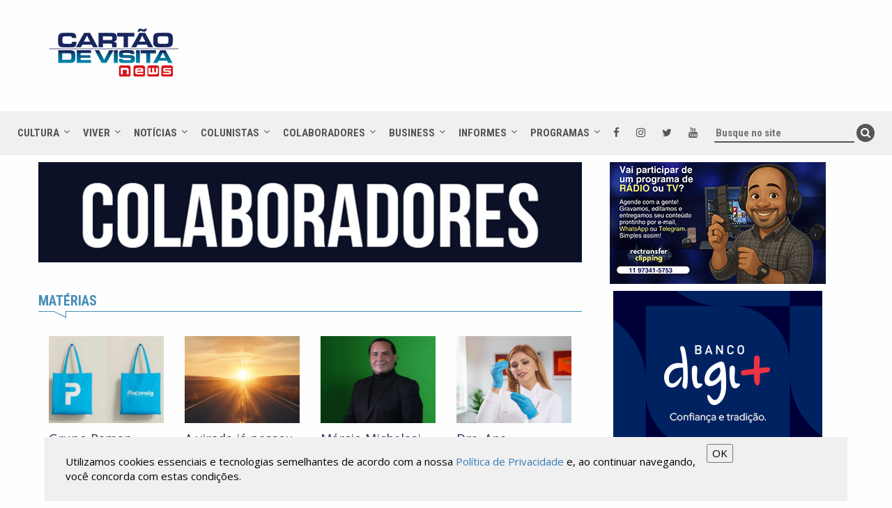

--- FILE ---
content_type: text/html; charset=UTF-8
request_url: https://cartaodevisita.com.br/menu/16/colaboradores
body_size: 12964
content:
<!DOCTYPE html>
<html>
<head>
    <!-- 2025 -->
	<base href="/">
	<meta charset="UTF-8">
	<meta name="viewport" content="width=device-width, initial-scale=1.0">
    <link rel="icon" type="image/png" href="/img/logo-cartao-de-visita.png?1">

	<link rel="stylesheet" type="text/css" href="css/bootstrap.min.css">
	<link rel="stylesheet" type="text/css" href="js/slick/slick.css">
	<link rel="stylesheet" type="text/css" href="css/style.css?2.0.13">

	<script src="https://use.fontawesome.com/12b3a2861f.js"></script>
	<script src="https://ajax.googleapis.com/ajax/libs/jquery/3.2.1/jquery.min.js"></script>
	<script src="js/slick/slick.min.js"></script>
	<script src="js/script.js?2.0.13"></script>

    <script type="text/javascript">
        var BASE_URL = '/';
    </script>

    <meta property="fb:app_id"                content="1795812440462929" />
                        <meta property="og:url"                content="https://cartaodevisita.com.br/menu/16/colaboradores?pag=" />
                            <meta property="og:type"               content="article" />
                            <meta property="og:title"              content="Colaboradores - Tô Na Fama - Cartão de Visita" />
                            <meta property="og:description"        content="Colaboradores - Tô Na Fama - Cartão de Visita -  Venha trocar o seu cartão conosco" />
                            <meta property="og:image"              content="https://cartaodevisita.com.br/upload/menu_img/16.jpg" />
    <script>
        //*********************************************************
        //Google Analytics
        (function(i,s,o,g,r,a,m){i['GoogleAnalyticsObject']=r;i[r]=i[r]||function(){
            (i[r].q=i[r].q||[]).push(arguments)},i[r].l=1*new Date();a=s.createElement(o),
            m=s.getElementsByTagName(o)[0];a.async=1;a.src=g;m.parentNode.insertBefore(a,m)
        })(window,document,'script','//www.google-analytics.com/analytics.js','ga');

        ga('create', 'UA-41812889-1', 'cartaodevisita.com.br');
        ga('send', 'pageview');
    </script>

    <!-- Google tag (gtag.js) -->
    <script async src="https://www.googletagmanager.com/gtag/js?id=G-WRMKJ9N15F"></script>
    <script>
        window.dataLayer = window.dataLayer || [];
        function gtag(){dataLayer.push(arguments);}
        gtag('js', new Date());

        gtag('config', 'G-WRMKJ9N15F');
    </script>


    <!-- Google AdSense -->
    <script data-ad-client="ca-pub-8549107369368515" async src="https://pagead2.googlesyndication.com/pagead/js/adsbygoogle.js"></script>


    <!-- NOBETA Ads -->
    <!-- <script src='https://api.nobeta.com.br/nobetaads&id=cartaodevisita.inter'> </script>  -->


    <style type="text/css">
/*        .mobile-menu.visible-xs-block.visible-sm-block{top: 0!important}*/
/*        .header-logo{    margin: 0px auto 0 auto !important} /*porque removeu a barra do R7*/*/
    </style>

    <script async defer id="partners-bar" type="module" src="https://assets.r7.com/cda-partners-bar/cda-partners-bar/cda-partners-bar.esm.js"></script> 
</head>
<body>
    <!-- <script type="text/javascript" id="r7barrautil" src="https://barra.r7.com/barra.js">
        {responsivo:true, submenu:true, append:true, blank:false, acessibilidade:true, nofollow:true}
    </script> -->

    <cda-partners-bar tag-manager="true" record-origin-only="false" nofollow='false'></cda-partners-bar>
    

    <!-- Facebook Pixel Code -->
    <script>
        !function(f,b,e,v,n,t,s)
        {if(f.fbq)return;n=f.fbq=function(){n.callMethod?
            n.callMethod.apply(n,arguments):n.queue.push(arguments)};
            if(!f._fbq)f._fbq=n;n.push=n;n.loaded=!0;n.version='2.0';
            n.queue=[];t=b.createElement(e);t.async=!0;
            t.src=v;s=b.getElementsByTagName(e)[0];
            s.parentNode.insertBefore(t,s)}(window,document,'script',
            'https://connect.facebook.net/en_US/fbevents.js');
        fbq('init', '258189678176836');
        fbq('track', 'PageView');
    </script>
    <noscript>
        <img height="1" width="1"
             src="https://www.facebook.com/tr?id=258189678176836&ev=PageView&noscript=1"/>
    </noscript>
    <!-- End Facebook Pixel Code -->

<header>
    <div class="container clearfix header-logo">
        <a href="/"><img src="img/logo-cartao-de-visita.png?1"></a>

        <div  class="hidden-xs hidden-sm col-md-8 col-lg-8" style="position: relative; float: right; margin: 15px 40px; width: 730px; height: 90px; margin: 15px 40px; overflow: hidden;">

                            <div class="publicidade clearfix">
                    <script async src="https://pagead2.googlesyndication.com/pagead/js/adsbygoogle.js"></script>
                    <!-- Header -->
                    <ins class="adsbygoogle"
                        style="display:inline-block;width:728px;height:90px"
                        data-ad-client="ca-pub-8549107369368515"
                        data-ad-slot="7937417076"></ins>
                    <script>
                        (adsbygoogle = window.adsbygoogle || []).push({});
                    </script>
                </div>

                    </div>
    </div>

    <nav>
        <div class="mobile-menu visible-xs-block visible-sm-block">


                <a target="_blank" href="https://www.facebook.com/cartaodevisitanews"><i class="fa fa-facebook" aria-hidden="true"></i></a>
                <a target="_blank" href="https://instagram.com/cartaodevisita.oficial"><i class="fa fa-instagram" aria-hidden="true"></i></a>
                <a target="_blank" href="https://twitter.com/cartaonews"><i class="fa fa-twitter" aria-hidden="true"></i></a>
                <a target="_blank" href="https://www.youtube.com/cartaodevisitanews"><i class="fa fa-youtube" aria-hidden="true"></i></a>


            <span class="mobile-click">menu <i class="fa fa-bars" aria-hidden="true"></i></span>

            <div class="mobile-inside">
                                    <span>
                        <a href="/menu/5/cultura">Cultura</a>
                    </span>
                                            <a href="/menu/5/9/teatro">Teatro</a>
                                            <a href="/menu/5/8/musica">Música</a>
                                            <a href="/menu/5/12/cinema">Cinema</a>
                                            <a href="/menu/5/13/viagem">Viagem</a>
                                            <a href="/menu/5/17/educacao">Educação</a>
                                            <a href="/menu/5/14/fotografia">Fotografia</a>
                                            <a href="/menu/5/15/arquitetura">Arquitetura</a>
                                            <a href="/menu/5/16/decoracao">Decoração</a>
                                                        <span>
                        <a href="/menu/6/viver">Viver</a>
                    </span>
                                            <a href="/menu/6/18/saude">Saúde</a>
                                            <a href="/menu/6/19/moda">Moda</a>
                                            <a href="/menu/6/20/beleza">Beleza</a>
                                            <a href="/menu/6/21/beber-e-comer">Beber e Comer</a>
                                            <a href="/menu/6/22/esporte">Esporte</a>
                                            <a href="/menu/6/39/mundo-pet">Mundo Pet</a>
                                                        <span>
                        <a href="/menu/7/noticias">Notícias</a>
                    </span>
                                            <a href="/menu/7/96/motor">Motor</a>
                                            <a href="/menu/7/95/televisao">Televisão</a>
                                            <a href="/menu/7/94/autoridades">Autoridades</a>
                                            <a href="/menu/7/98/na-midia">Na Mídia</a>
                                            <a href="/menu/7/82/viralizou-na-internet">Viralizou na Internet</a>
                                                        <span>
                        <a href="/menu/1/colunistas">Colunistas</a>
                    </span>
                                            <a href="/menu/1/10/zacarias-pagnanelli">Zacarias Pagnanelli</a>
                                            <a href="/menu/1/31/godi-junior">Godi Júnior</a>
                                            <a href="/menu/1/97/herodoto-barbeiro">Heródoto Barbeiro</a>
                                                        <span>
                        <a href="/menu/16/colaboradores">Colaboradores</a>
                    </span>
                                            <a href="/menu/16/77/rodrigo-pagliani">Rodrigo Pagliani</a>
                                            <a href="/menu/16/99/tania-voss">Tânia Voss</a>
                                            <a href="/menu/16/100/thiaggo-camilo">Thiaggo Camilo</a>
                                            <a href="/menu/16/111/to-na-fama">Tô Na Fama</a>
                                            <a href="/menu/16/118/casal-ricco">Casal Ricco</a>
                                            <a href="/menu/16/126/julio-di-madeo">Julio Di Madeo</a>
                                            <a href="/menu/16/129/mayne-galassi">Mayne Galassi</a>
                                            <a href="/menu/16/133/patricia-fernandes">Patrícia Fernandes</a>
                                            <a href="/menu/16/137/gabriel-azevedo">Gabriel Azevedo</a>
                                                        <span>
                        <a href="/menu/4/business">Business</a>
                    </span>
                                            <a href="/menu/4/54/agronegocio">Agronegócio</a>
                                                        <span>
                        <a href="/menu/2/informes">Informes</a>
                    </span>
                                            <a href="/menu/2/61/canal-juridico">Canal Jurídico</a>
                                            <a href="/menu/2/74/kids-e-teens">Kids e Teens</a>
                                            <a href="/menu/2/112/sua-imprensa">Sua Imprensa</a>
                                            <a href="/menu/2/117/embaixada-dos-eua">Embaixada dos EUA</a>
                                            <a href="/menu/2/123/advance-miami">Advance Miami</a>
                                            <a href="/menu/2/127/gerais">GERAIS</a>
                                            <a href="/menu/2/130/sites-de-apostas">Sites de Apostas</a>
                                                        <span>
                        <a href="/menu/11/programas">Programas</a>
                    </span>
                                            <a href="/menu/11/40/cartao-de-visita">Cartão de Visita</a>
                                            <a href="/menu/11/85/compartilha-brasil">Compartilha Brasil</a>
                                            <a href="/menu/11/119/programa-de-viagem">Programa de Viagem</a>
                                            <a href="/menu/11/132/fuly-on-the-road">Fuly On The Road</a>
                                            <a href="/menu/11/135/canal-agro-plus-tv">Canal Agro Plus TV</a>
                                            <a href="/menu/11/136/balanco-da-fama">Balanço da Fama</a>
                                    
                <span><a href="#">SOCIAL</a></span>
                <a target="_blank" href="https://www.facebook.com/cartaodevisitanews"><i class="fa fa-facebook" aria-hidden="true"></i></a>
                <a target="_blank" href="https://instagram.com/cartaodevisita.oficial"><i class="fa fa-instagram" aria-hidden="true"></i></a>
                <a target="_blank" href="https://twitter.com/cartaonews"><i class="fa fa-twitter" aria-hidden="true"></i></a>
                <a target="_blank" href="https://www.youtube.com/cartaodevisitanews"><i class="fa fa-youtube" aria-hidden="true"></i></a>
            </div>
        </div>

        <div class="visible-md-block visible-lg-block">

                            <span class="down-hover">
                    <a href="/menu/5/cultura">Cultura</a>
                    <div class="down-box two">
                                                    <a href="/menu/5/9/teatro">Teatro</a>
                                                    <a href="/menu/5/8/musica">Música</a>
                                                    <a href="/menu/5/12/cinema">Cinema</a>
                                                    <a href="/menu/5/13/viagem">Viagem</a>
                                                    <a href="/menu/5/17/educacao">Educação</a>
                                                    <a href="/menu/5/14/fotografia">Fotografia</a>
                                                    <a href="/menu/5/15/arquitetura">Arquitetura</a>
                                                    <a href="/menu/5/16/decoracao">Decoração</a>
                                                                            <div class="publicidade">
                                <a target="_new.'" href="/assinc/ad.php?id=9bf31c7ff062936a96d3c8bd1f8f2ff3">
                                    <img src="https://cartaodevisita.com.br/upload/publicidade_img/15.jpg" alt="Compartilha Brasil" />
                                </a>
                            </div>
                                            </div>
                </span>
                            <span class="down-hover">
                    <a href="/menu/6/viver">Viver</a>
                    <div class="down-box two">
                                                    <a href="/menu/6/18/saude">Saúde</a>
                                                    <a href="/menu/6/19/moda">Moda</a>
                                                    <a href="/menu/6/20/beleza">Beleza</a>
                                                    <a href="/menu/6/21/beber-e-comer">Beber e Comer</a>
                                                    <a href="/menu/6/22/esporte">Esporte</a>
                                                    <a href="/menu/6/39/mundo-pet">Mundo Pet</a>
                                                                    </div>
                </span>
                            <span class="down-hover">
                    <a href="/menu/7/noticias">Notícias</a>
                    <div class="down-box two">
                                                    <a href="/menu/7/96/motor">Motor</a>
                                                    <a href="/menu/7/95/televisao">Televisão</a>
                                                    <a href="/menu/7/94/autoridades">Autoridades</a>
                                                    <a href="/menu/7/98/na-midia">Na Mídia</a>
                                                    <a href="/menu/7/82/viralizou-na-internet">Viralizou na Internet</a>
                                                                    </div>
                </span>
                            <span class="down-hover">
                    <a href="/menu/1/colunistas">Colunistas</a>
                    <div class="down-box two">
                                                    <a href="/menu/1/10/zacarias-pagnanelli">Zacarias Pagnanelli</a>
                                                    <a href="/menu/1/31/godi-junior">Godi Júnior</a>
                                                    <a href="/menu/1/97/herodoto-barbeiro">Heródoto Barbeiro</a>
                                                                            <div class="publicidade">
                                <a target="_new.'" href="/assinc/ad.php?id=aab3238922bcc25a6f606eb525ffdc56">
                                    <img src="https://cartaodevisita.com.br/upload/publicidade_img/14.jpg" alt="Compartilha Brasil" />
                                </a>
                            </div>
                                            </div>
                </span>
                            <span class="down-hover">
                    <a href="/menu/16/colaboradores">Colaboradores</a>
                    <div class="down-box two">
                                                    <a href="/menu/16/77/rodrigo-pagliani">Rodrigo Pagliani</a>
                                                    <a href="/menu/16/99/tania-voss">Tânia Voss</a>
                                                    <a href="/menu/16/100/thiaggo-camilo">Thiaggo Camilo</a>
                                                    <a href="/menu/16/111/to-na-fama">Tô Na Fama</a>
                                                    <a href="/menu/16/118/casal-ricco">Casal Ricco</a>
                                                    <a href="/menu/16/126/julio-di-madeo">Julio Di Madeo</a>
                                                    <a href="/menu/16/129/mayne-galassi">Mayne Galassi</a>
                                                    <a href="/menu/16/133/patricia-fernandes">Patrícia Fernandes</a>
                                                    <a href="/menu/16/137/gabriel-azevedo">Gabriel Azevedo</a>
                                                                    </div>
                </span>
                            <span class="down-hover">
                    <a href="/menu/4/business">Business</a>
                    <div class="down-box one">
                                                    <a href="/menu/4/54/agronegocio">Agronegócio</a>
                                                                    </div>
                </span>
                            <span class="down-hover">
                    <a href="/menu/2/informes">Informes</a>
                    <div class="down-box two">
                                                    <a href="/menu/2/61/canal-juridico">Canal Jurídico</a>
                                                    <a href="/menu/2/74/kids-e-teens">Kids e Teens</a>
                                                    <a href="/menu/2/112/sua-imprensa">Sua Imprensa</a>
                                                    <a href="/menu/2/117/embaixada-dos-eua">Embaixada dos EUA</a>
                                                    <a href="/menu/2/123/advance-miami">Advance Miami</a>
                                                    <a href="/menu/2/127/gerais">GERAIS</a>
                                                    <a href="/menu/2/130/sites-de-apostas">Sites de Apostas</a>
                                                                    </div>
                </span>
                            <span class="down-hover">
                    <a href="/menu/11/programas">Programas</a>
                    <div class="down-box two">
                                                    <a href="/menu/11/40/cartao-de-visita">Cartão de Visita</a>
                                                    <a href="/menu/11/85/compartilha-brasil">Compartilha Brasil</a>
                                                    <a href="/menu/11/119/programa-de-viagem">Programa de Viagem</a>
                                                    <a href="/menu/11/132/fuly-on-the-road">Fuly On The Road</a>
                                                    <a href="/menu/11/135/canal-agro-plus-tv">Canal Agro Plus TV</a>
                                                    <a href="/menu/11/136/balanco-da-fama">Balanço da Fama</a>
                                                                    </div>
                </span>
            
            <a target="_blank" href="https://www.facebook.com/cartaodevisitanews"><i class="fa fa-facebook" aria-hidden="true"></i></a>
            <a target="_blank" href="https://instagram.com/cartaodevisita.oficial"><i class="fa fa-instagram" aria-hidden="true"></i></a>
            <a target="_blank" href="https://twitter.com/cartaonews"><i class="fa fa-twitter" aria-hidden="true"></i></a>
            <a target="_blank" href="https://www.youtube.com/cartaodevisitanews"><i class="fa fa-youtube" aria-hidden="true"></i></a>

            <form action="/pesquisa" method="get">
                <input type="text" name="pesquisa" placeholder="Busque no site" value="">
                <button type="submit"><i class="fa fa-search" aria-hidden="true"></i></button>
            </form>

        </div>
    </nav>

</header>
	<section class="container clearfix news">

		<div class="col-xs-12 col-sm-12 col-md-8 col-lg-8">

            <div class="clearfix">
                <img src="https://cartaodevisita.com.br/upload/menu_img/16.jpg" class="img_cabecalho"/>
            </div>

            <div class="mais-links">
                <div class="news-categoria clearfix">Matérias</div>
                <div class="clearfix">                    <div class="col-xs-12 col-sm-12 col-md-3 col-lg-3 mais-item">
                        <a href="/conteudo/59437/grupo-raman-lanca-a-pixconsig-primeira-plataforma-de-credito-consignado-com-modelo-de-franquia">
                            <div class="mais-img" style="background-image: url(https://cartaodevisita.com.br/upload/conteudo_img/59437.jpg);"></div>
                            <div class="mais-title">Grupo Raman Lança a PixConsig: Primeira Plataforma de Crédito Consignado com Modelo de Franquia</div>
                        </a>
                    </div>

                                    <div class="col-xs-12 col-sm-12 col-md-3 col-lg-3 mais-item">
                        <a href="/conteudo/59434/a-virada-ja-passou-e-a-primeira-semana-e-o-momento-de-ouro-para-mudancas-reais">
                            <div class="mais-img" style="background-image: url(https://cartaodevisita.com.br/upload/conteudo_img/59434.png);"></div>
                            <div class="mais-title">A virada já passou e a primeira semana é o momento de ouro para mudanças reais</div>
                        </a>
                    </div>

                                    <div class="col-xs-12 col-sm-12 col-md-3 col-lg-3 mais-item">
                        <a href="/conteudo/59405/marcio-michelasi-amplia-o-alcance-do-pro-beleza-e-recebe-destaque-internacional">
                            <div class="mais-img" style="background-image: url(https://cartaodevisita.com.br/upload/conteudo_img/59405.jpg);"></div>
                            <div class="mais-title">Márcio Michelasi amplia o alcance do Pró-Beleza e recebe destaque internacional</div>
                        </a>
                    </div>

                                    <div class="col-xs-12 col-sm-12 col-md-3 col-lg-3 mais-item">
                        <a href="/conteudo/59402/dra-ana-nascimento-da-paraiba-ao-mercado-global-da-estetica-cientifica">
                            <div class="mais-img" style="background-image: url(https://cartaodevisita.com.br/upload/conteudo_img/59402.jpg);"></div>
                            <div class="mais-title">Dra. Ana Nascimento: da Paraíba ao mercado global da estética científica</div>
                        </a>
                    </div>

                </div><div class="clearfix">                    <div class="col-xs-12 col-sm-12 col-md-3 col-lg-3 mais-item">
                        <a href="/conteudo/59368/colecao-o-lobo-aventuras-que-encantam-e-ensinam-valores-as-criancas">
                            <div class="mais-img" style="background-image: url(https://cartaodevisita.com.br/upload/conteudo_img/59368.jpg);"></div>
                            <div class="mais-title">Coleção “O Lobo”: aventuras que encantam e ensinam valores às crianças</div>
                        </a>
                    </div>

                                    <div class="col-xs-12 col-sm-12 col-md-3 col-lg-3 mais-item">
                        <a href="/conteudo/59370/famosos-celebram-o-final-de-ano">
                            <div class="mais-img" style="background-image: url(https://cartaodevisita.com.br/upload/conteudo_img/59370.jpg);"></div>
                            <div class="mais-title">Famosos celebram o final de ano</div>
                        </a>
                    </div>

                                    <div class="col-xs-12 col-sm-12 col-md-3 col-lg-3 mais-item">
                        <a href="/conteudo/59365/miller-augusto-impulsiona-padrao-de-maturidade-em-ciberseguranca">
                            <div class="mais-img" style="background-image: url(https://cartaodevisita.com.br/upload/conteudo_img/59365.jpg);"></div>
                            <div class="mais-title">Miller Augusto impulsiona padrão de maturidade em cibersegurança</div>
                        </a>
                    </div>

                                    <div class="col-xs-12 col-sm-12 col-md-3 col-lg-3 mais-item">
                        <a href="/conteudo/59306/natal-esta-chegando-e-por-que-cuidar-do-emocional-nesta-data-faz-toda-a-diferenca">
                            <div class="mais-img" style="background-image: url(https://cartaodevisita.com.br/upload/conteudo_img/59306.jpg);"></div>
                            <div class="mais-title">Natal está chegando e por que cuidar do emocional nesta data faz toda a diferença</div>
                        </a>
                    </div>

                </div><div class="clearfix">                    <div class="col-xs-12 col-sm-12 col-md-3 col-lg-3 mais-item">
                        <a href="/conteudo/59233/marcio-michelasi-e-pro-beleza-international-sao-homenageados-em-premiacao-internacional-nos-estados">
                            <div class="mais-img" style="background-image: url(https://cartaodevisita.com.br/upload/conteudo_img/59233.jpg);"></div>
                            <div class="mais-title">Márcio Michelasi e Pró-Beleza International são homenageados em premiação internacional nos Estados</div>
                        </a>
                    </div>

                                    <div class="col-xs-12 col-sm-12 col-md-3 col-lg-3 mais-item">
                        <a href="/conteudo/59232/tecnologia-a-servico-da-justica-a-trajetoria-de-camila-henning-salmoria">
                            <div class="mais-img" style="background-image: url(https://cartaodevisita.com.br/upload/conteudo_img/59232.jpg);"></div>
                            <div class="mais-title">Tecnologia a serviço da Justiça: a trajetória de Camila Henning Salmoria</div>
                        </a>
                    </div>

                                    <div class="col-xs-12 col-sm-12 col-md-3 col-lg-3 mais-item">
                        <a href="/conteudo/59230/famosos-encerrando-o-ano-com-estilo">
                            <div class="mais-img" style="background-image: url(https://cartaodevisita.com.br/upload/conteudo_img/59230.png);"></div>
                            <div class="mais-title">Famosos encerrando o ano com estilo</div>
                        </a>
                    </div>

                                    <div class="col-xs-12 col-sm-12 col-md-3 col-lg-3 mais-item">
                        <a href="/conteudo/59229/antonio-mandarrari-lidera-movimento-de-reinvencao-no-digital-e-aposta-em-projetos-de-impacto-global">
                            <div class="mais-img" style="background-image: url(https://cartaodevisita.com.br/upload/conteudo_img/59229.jpg);"></div>
                            <div class="mais-title">Antônio Mandarrari lidera movimento de reinvenção no digital e aposta em projetos de impacto global</div>
                        </a>
                    </div>

                </div><div class="clearfix">                    <div class="col-xs-12 col-sm-12 col-md-3 col-lg-3 mais-item">
                        <a href="/conteudo/59227/jornalistas-thiago-michelasi-e-wilker-manoel-soares-recebem-destaque-no-american-beauty-awards-2025">
                            <div class="mais-img" style="background-image: url(https://cartaodevisita.com.br/upload/conteudo_img/59227.jpg);"></div>
                            <div class="mais-title">Jornalistas Thiago Michelasi e Wilker Manoel Soares recebem destaque no American Beauty Awards 2025,</div>
                        </a>
                    </div>

                                    <div class="col-xs-12 col-sm-12 col-md-3 col-lg-3 mais-item">
                        <a href="/conteudo/59176/conheca-michel-burmaian-o-empreendedor-por-tras-da-healthtech-que-mira-r-1-bilhao">
                            <div class="mais-img" style="background-image: url(https://cartaodevisita.com.br/upload/conteudo_img/59176.jpg);"></div>
                            <div class="mais-title">Conheça Michel Burmaian, o empreendedor por trás da healthtech que mira R$ 1 bilhão </div>
                        </a>
                    </div>

                                    <div class="col-xs-12 col-sm-12 col-md-3 col-lg-3 mais-item">
                        <a href="/conteudo/59135/da-analise-ao-acesso-exclusivo-a-estrategia-que-levou-a-bsf-capital-ao-cenario-internacional">
                            <div class="mais-img" style="background-image: url(https://cartaodevisita.com.br/upload/conteudo_img/59135.jpg);"></div>
                            <div class="mais-title">Da Análise ao Acesso Exclusivo: A Estratégia que Levou a BSF Capital ao Cenário Internacional</div>
                        </a>
                    </div>

                                    <div class="col-xs-12 col-sm-12 col-md-3 col-lg-3 mais-item">
                        <a href="/conteudo/59140/o-retrocesso-representado-pelo-fim-da-lei-de-alienacao-parental">
                            <div class="mais-img" style="background-image: url(https://cartaodevisita.com.br/upload/conteudo_img/59140.jpg);"></div>
                            <div class="mais-title">O retrocesso representado pelo fim da Lei de Alienação Parental</div>
                        </a>
                    </div>

                </div><div class="clearfix">                    <div class="col-xs-12 col-sm-12 col-md-3 col-lg-3 mais-item">
                        <a href="/conteudo/59143/gabriel-guedes-grande-revelacao-da-musica-gospel-em-entrevista-exclusiva">
                            <div class="mais-img" style="background-image: url(https://cartaodevisita.com.br/upload/conteudo_img/59143.jpg);"></div>
                            <div class="mais-title">Gabriel Guedes: Grande revelação da música gospel em entrevista exclusiva</div>
                        </a>
                    </div>

                                    <div class="col-xs-12 col-sm-12 col-md-3 col-lg-3 mais-item">
                        <a href="/conteudo/59142/estrategias-pos-black-friday-definem-forca-das-vendas-de-natal">
                            <div class="mais-img" style="background-image: url(https://cartaodevisita.com.br/upload/conteudo_img/59142.jpg);"></div>
                            <div class="mais-title">Estratégias pós-Black Friday definem força das vendas de Natal</div>
                        </a>
                    </div>

                                    <div class="col-xs-12 col-sm-12 col-md-3 col-lg-3 mais-item">
                        <a href="/conteudo/59105/branco-ancestral-estreia-no-teatro-estudio-com-satira-distopica-sobre-poder-privilegios-e-futuro">
                            <div class="mais-img" style="background-image: url(https://cartaodevisita.com.br/upload/conteudo_img/59105.jpg);"></div>
                            <div class="mais-title">“Branco Ancestral” estreia no Teatro Estúdio com sátira distópica sobre poder, privilégios e futuro</div>
                        </a>
                    </div>

                                    <div class="col-xs-12 col-sm-12 col-md-3 col-lg-3 mais-item">
                        <a href="/conteudo/59084/liga-carnaval-sp-e-radar-records-apresentam-album-oficial-sambas-enredo-carnaval-sp-2026">
                            <div class="mais-img" style="background-image: url(https://cartaodevisita.com.br/upload/conteudo_img/59084.jpg);"></div>
                            <div class="mais-title">Liga Carnaval SP e Radar Records apresentam álbum oficial Sambas Enredo Carnaval SP 2026</div>
                        </a>
                    </div>

                </div><div class="clearfix">                    <div class="col-xs-12 col-sm-12 col-md-3 col-lg-3 mais-item">
                        <a href="/conteudo/59081/brasil-registra-superavit-acumulado-de-us-2-7-bilhoes-com-o-canada">
                            <div class="mais-img" style="background-image: url(https://cartaodevisita.com.br/upload/conteudo_img/59081.png);"></div>
                            <div class="mais-title">Brasil registra superávit acumulado de US$ 2,7 bilhões com o Canadá</div>
                        </a>
                    </div>

                                    <div class="col-xs-12 col-sm-12 col-md-3 col-lg-3 mais-item">
                        <a href="/conteudo/59071/abrid-e-urandir-fernandes-celebram-novo-mapa-da-influencia-no-copacabana-palace">
                            <div class="mais-img" style="background-image: url(https://cartaodevisita.com.br/upload/conteudo_img/59071.jpg);"></div>
                            <div class="mais-title">ABRID e Urandir Fernandes celebram 'Novo Mapa da Influência' no Copacabana Palace</div>
                        </a>
                    </div>

                                    <div class="col-xs-12 col-sm-12 col-md-3 col-lg-3 mais-item">
                        <a href="/conteudo/59030/eventos-nacionais-e-internacionais-agitam-a-cidade">
                            <div class="mais-img" style="background-image: url(https://cartaodevisita.com.br/upload/conteudo_img/59030.jpg);"></div>
                            <div class="mais-title">Eventos nacionais e internacionais agitam a cidade</div>
                        </a>
                    </div>

                                    <div class="col-xs-12 col-sm-12 col-md-3 col-lg-3 mais-item">
                        <a href="/conteudo/59017/acao-de-gracas-o-feriado-que-nao-temos-mas-que-vale-a-pena-adotar">
                            <div class="mais-img" style="background-image: url(https://cartaodevisita.com.br/upload/conteudo_img/59017.png);"></div>
                            <div class="mais-title">Ação de Graças: o feriado que não temos, mas que vale a pena adotar</div>
                        </a>
                    </div>

                </div><div class="clearfix">                    <div class="col-xs-12 col-sm-12 col-md-3 col-lg-3 mais-item">
                        <a href="/conteudo/59004/nova-vinhos-e-espumantes-vive-seu-melhor-momento-e-inaugura-uma-nova-era-para-o-espumante-brasileiro">
                            <div class="mais-img" style="background-image: url(https://cartaodevisita.com.br/upload/conteudo_img/59004.jpg);"></div>
                            <div class="mais-title">NOVA Vinhos e Espumantes vive seu melhor momento e inaugura uma nova era para o espumante brasileiro</div>
                        </a>
                    </div>

                                    <div class="col-xs-12 col-sm-12 col-md-3 col-lg-3 mais-item">
                        <a href="/conteudo/59003/rafael-espindola-revela-o-sv-unico-e-inaugura-um-novo-capitulo-para-os-superesportivos-brasileiros">
                            <div class="mais-img" style="background-image: url(https://cartaodevisita.com.br/upload/conteudo_img/59003.jpg);"></div>
                            <div class="mais-title">Rafael Espindola revela o SV UNICO e inaugura um novo capítulo para os superesportivos brasileiros</div>
                        </a>
                    </div>

                                    <div class="col-xs-12 col-sm-12 col-md-3 col-lg-3 mais-item">
                        <a href="/conteudo/58936/gravacoes-espetaculos-e-eventos-imperdiveis">
                            <div class="mais-img" style="background-image: url(https://cartaodevisita.com.br/upload/conteudo_img/58936.jpg);"></div>
                            <div class="mais-title">Gravações, espetáculos e eventos imperdíveis</div>
                        </a>
                    </div>

                                    <div class="col-xs-12 col-sm-12 col-md-3 col-lg-3 mais-item">
                        <a href="/conteudo/58871/o-sonho-industrial-do-instituto-dakila-ganha-asas-com-o-skyros">
                            <div class="mais-img" style="background-image: url(https://cartaodevisita.com.br/upload/conteudo_img/58871.jpg);"></div>
                            <div class="mais-title"> O sonho industrial do Instituto Dakila ganha asas com o Skyros</div>
                        </a>
                    </div>

                </div><div class="clearfix">                    <div class="col-xs-12 col-sm-12 col-md-3 col-lg-3 mais-item">
                        <a href="/conteudo/58867/por-que-a-ia-empresarial-e-uma-evolucao-nao-uma-revolucao">
                            <div class="mais-img" style="background-image: url(https://cartaodevisita.com.br/upload/conteudo_img/58867.jpg);"></div>
                            <div class="mais-title">Por que a IA empresarial é uma evolução, não uma revolução</div>
                        </a>
                    </div>

                                    <div class="col-xs-12 col-sm-12 col-md-3 col-lg-3 mais-item">
                        <a href="/conteudo/58864/desenho-infantil-os-chocolix-de-jacqueline-shor-chega-ao-catalogo-da-netflix">
                            <div class="mais-img" style="background-image: url(https://cartaodevisita.com.br/upload/conteudo_img/58864.jpg);"></div>
                            <div class="mais-title">Desenho infantil "Os Chocolix" de Jacqueline Shor, chega ao catálogo da Netflix</div>
                        </a>
                    </div>

                                    <div class="col-xs-12 col-sm-12 col-md-3 col-lg-3 mais-item">
                        <a href="/conteudo/58843/tem-rei-rainha-e-grandes-nomes">
                            <div class="mais-img" style="background-image: url(https://cartaodevisita.com.br/upload/conteudo_img/58843.jpg);"></div>
                            <div class="mais-title">Tem Rei, Rainha e Grandes Nomes</div>
                        </a>
                    </div>

                                    <div class="col-xs-12 col-sm-12 col-md-3 col-lg-3 mais-item">
                        <a href="/conteudo/58753/uso-excessivo-de-telas-impactam-o-desenvolvimento-infantil">
                            <div class="mais-img" style="background-image: url(https://cartaodevisita.com.br/upload/conteudo_img/58753.jpg);"></div>
                            <div class="mais-title">Uso excessivo de telas impactam o desenvolvimento infantil</div>
                        </a>
                    </div>

                </div><div class="clearfix">                    <div class="col-xs-12 col-sm-12 col-md-3 col-lg-3 mais-item">
                        <a href="/conteudo/58737/francielli-lopes-concilia-a-rotina-de-mae-e-empresaria-para-renovar-as-energias-dos-negocios">
                            <div class="mais-img" style="background-image: url(https://cartaodevisita.com.br/upload/conteudo_img/58737.jpg);"></div>
                            <div class="mais-title">Francielli Lopes concilia a rotina de mãe e empresária para renovar as energias dos negócios</div>
                        </a>
                    </div>

                                    <div class="col-xs-12 col-sm-12 col-md-3 col-lg-3 mais-item">
                        <a href="/conteudo/58735/nova-lei-reconhece-abandono-afetivo-como-ilicito-civil-no-brasil">
                            <div class="mais-img" style="background-image: url(https://cartaodevisita.com.br/upload/conteudo_img/58735.jpg);"></div>
                            <div class="mais-title">Nova Lei Reconhece Abandono Afetivo como Ilícito Civil no Brasil</div>
                        </a>
                    </div>

                                    <div class="col-xs-12 col-sm-12 col-md-3 col-lg-3 mais-item">
                        <a href="/conteudo/58738/icones-internacionais-em-2026-e-lancamentos-imperdiveis">
                            <div class="mais-img" style="background-image: url(https://cartaodevisita.com.br/upload/conteudo_img/58738.jpg);"></div>
                            <div class="mais-title">Ícones internacionais em 2026 e lançamentos imperdíveis</div>
                        </a>
                    </div>

                                    <div class="col-xs-12 col-sm-12 col-md-3 col-lg-3 mais-item">
                        <a href="/conteudo/58703/fogo-de-chao-prepara-estrutura-premium-para-receber-eventos-de-fim-de-ano-e-corporativos">
                            <div class="mais-img" style="background-image: url(https://cartaodevisita.com.br/upload/conteudo_img/58703.jpg);"></div>
                            <div class="mais-title">Fogo de Chão prepara estrutura premium para receber eventos de fim de ano e corporativos</div>
                        </a>
                    </div>

                </div><div class="clearfix">                    <div class="col-xs-12 col-sm-12 col-md-3 col-lg-3 mais-item">
                        <a href="/conteudo/58677/espumante-brasileiro-chega-a-argentina">
                            <div class="mais-img" style="background-image: url(https://cartaodevisita.com.br/upload/conteudo_img/58677.jpg);"></div>
                            <div class="mais-title">Espumante brasileiro chega à Argentina</div>
                        </a>
                    </div>

                                    <div class="col-xs-12 col-sm-12 col-md-3 col-lg-3 mais-item">
                        <a href="/conteudo/58623/reinaldo-velasques-o-mestre-que-transforma-vidas-por-meio-do-esporte-e-da-consciencia">
                            <div class="mais-img" style="background-image: url(https://cartaodevisita.com.br/upload/conteudo_img/58623.jpg);"></div>
                            <div class="mais-title">Reinaldo Velasques: o mestre que transforma vidas por meio do esporte e da consciência</div>
                        </a>
                    </div>

                                    <div class="col-xs-12 col-sm-12 col-md-3 col-lg-3 mais-item">
                        <a href="/conteudo/58624/bryan-adams-em-2026-bijoias-chegando-e-famosos">
                            <div class="mais-img" style="background-image: url(https://cartaodevisita.com.br/upload/conteudo_img/58624.jpg);"></div>
                            <div class="mais-title">Bryan Adams em 2026, Bijoias chegando e famosos</div>
                        </a>
                    </div>

                                    <div class="col-xs-12 col-sm-12 col-md-3 col-lg-3 mais-item">
                        <a href="/conteudo/58619/fenomeno-musical-toca-do-coelho-esta-de-volta-e-lanca-single-com-grandes-nomes-da-musica">
                            <div class="mais-img" style="background-image: url(https://cartaodevisita.com.br/upload/conteudo_img/58619.jpg);"></div>
                            <div class="mais-title">Fenômeno musical Toca do Coelho está de volta e lança single com grandes nomes da música</div>
                        </a>
                    </div>

                </div>            </div>

            <div class="clearfix">
                <div class="row clearfix pagination">	<p class="text-center">Página 1 de 225 (8993 registros)</p>	<div class="col-md-3"><a href="/menu/16/colaboradores?pag=1"><button class="btn btn-small btn-secondary btn-block" type="button" disabled="disabled"><i class="fa fa-angle-left"></i> Primeira</button></a></div>	<div class="col-md-3"><a href="/menu/16/colaboradores?pag=0"><button class="btn btn-small btn-secondary btn-block" type="button" disabled="disabled"><i class="fa fa-angle-double-left"></i> Anterior</button></a></div>	<div class="col-md-3"><a href="/menu/16/colaboradores?pag=2"><button class="btn btn-small btn-secondary btn-block" type="button" >Próxima <i class="fa fa-angle-right"></i></button></a></div>	<div class="col-md-3"><a href="/menu/16/colaboradores?pag=225"><button class="btn btn-small btn-secondary btn-block" type="button" >Última <i class="fa fa-angle-double-right"></i></button></a></div></div>            </div>

            
		</div> <!-- col 8 -->

        
<div class="col-xs-12 col-sm-12 col-md-4 col-lg-4 news-side">

            <div class="publicidade">
            <a target="_new.'" href="/assinc/ad.php?id=3636638817772e42b59d74cff571fbb3">
                <img src="https://cartaodevisita.com.br/upload/publicidade_img/169.jpg" alt="rectransfer" />
            </a>
        </div>
            <div class="publicidade">
            <a target="_new.'" href="/assinc/ad.php?id=7e7757b1e12abcb736ab9a754ffb617a">
                <img src="https://cartaodevisita.com.br/upload/publicidade_img/166.gif" alt="Banco Digimais" />
            </a>
        </div>
            <div class="publicidade">
            <a target="_new.'" href="/assinc/ad.php?id=1c9ac0159c94d8d0cbedc973445af2da">
                <img src="https://cartaodevisita.com.br/upload/publicidade_img/156.jpg" alt="Crazy Hot Buys" />
            </a>
        </div>
            <div class="publicidade">
            <a target=".'" href="/assinc/ad.php?id=fa7cdfad1a5aaf8370ebeda47a1ff1c3">
                <img src="https://cartaodevisita.com.br/upload/publicidade_img/164.jpg" alt="PKT Studio" />
            </a>
        </div>
            <div class="publicidade">
            <a target="_new.'" href="/assinc/ad.php?id=42a0e188f5033bc65bf8d78622277c4e">
                <img src="https://cartaodevisita.com.br/upload/publicidade_img/136.jpg" alt="Cotuba" />
            </a>
        </div>
            <div class="publicidade">
            <a target=".'" href="/assinc/ad.php?id=006f52e9102a8d3be2fe5614f42ba989">
                <img src="https://cartaodevisita.com.br/upload/publicidade_img/168.jpg" alt="euromaistv" />
            </a>
        </div>
            <div class="publicidade">
            <a target=".'" href="/assinc/ad.php?id=6c4b761a28b734fe93831e3fb400ce87">
                <img src="https://cartaodevisita.com.br/upload/publicidade_img/157.gif" alt="testegif" />
            </a>
        </div>
            <div class="publicidade">
            <a target="_new.'" href="/assinc/ad.php?id=a684eceee76fc522773286a895bc8436">
                <img src="https://cartaodevisita.com.br/upload/publicidade_img/54.jpg" alt="Pereira Alvim" />
            </a>
        </div>
            <div class="publicidade">
            <a target="_new.'" href="/assinc/ad.php?id=149e9677a5989fd342ae44213df68868">
                <img src="https://cartaodevisita.com.br/upload/publicidade_img/170.jpg" alt="Radio Break Ads" />
            </a>
        </div>
    
    <div class="publicidade">
        <script async src="https://pagead2.googlesyndication.com/pagead/js/adsbygoogle.js"></script>
        <!-- Lateral -->
        <ins class="adsbygoogle"
            style="display:block"
            data-ad-client="ca-pub-8549107369368515"
            data-ad-slot="9195137352"
            data-ad-format="auto"
            data-full-width-responsive="true"></ins>
        <script>
            (adsbygoogle = window.adsbygoogle || []).push({});
        </script>
    </div>

            <!--se for pagina interna, exibe o video-->
        <div class="news-col cat-video">
            <div class="news-categoria">Assista ao vídeo</div>
            <div class="news-img">
                <iframe width="560" height="315" src="https://www.youtube.com/embed/7T75BhoiQmY?si=2QonxQeyGLO182Jq" title="YouTube video player" frameborder="0" allow="accelerometer; autoplay; clipboard-write; encrypted-media; gyroscope; picture-in-picture; web-share" referrerpolicy="strict-origin-when-cross-origin" allowfullscreen></iframe>            </div>
        </div>
    
    <div class="news-col">
        <div class="news-categoria" style="margin-top: 25px">Mais acessadas</div>
                    <div class="news-side-list">
                <span>
                    <b>12 de Janeiro de 2026</b>
                    <a href="/conteudo/59479/a-serie-all-her-fault-primeiro-lugar-no-prime-video-e-um-belo-cavalo-de-troia">A série All Her Fault, primeiro lugar no Prime Video, é um belo cavalo de troia</a>
                </span>
            </div>
                    <div class="news-side-list">
                <span>
                    <b>9 de Janeiro de 2026</b>
                    <a href="/conteudo/59469/legacy-recordings-e-rca-records-anunciam-trilha-sonora-original-do-epic-elvis-presley-in-concert">Legacy Recordings e RCA Records anunciam trilha sonora original do "EPiC: Elvis Presley in Concert"</a>
                </span>
            </div>
                    <div class="news-side-list">
                <span>
                    <b>9 de Janeiro de 2026</b>
                    <a href="/conteudo/59468/barbara-bandeira-celebra-suas-raizes-em-marcha-primeira-faixa-do-ep-lusa-ato-ii">Bárbara Bandeira celebra suas raízes em “Marcha”, primeira faixa do EP “Lusa: Ato II”</a>
                </span>
            </div>
                    <div class="news-side-list">
                <span>
                    <b>12 de Janeiro de 2026</b>
                    <a href="/conteudo/59491/ribeirao-preto-sediara-etapa-nacional-de-campeonato-brasileiro-de-tosa">Ribeirão Preto sediará etapa nacional de campeonato brasileiro de tosa</a>
                </span>
            </div>
                    <div class="news-side-list">
                <span>
                    <b>12 de Janeiro de 2026</b>
                    <a href="/conteudo/59474/zacarias-pagnanelli-se-encontra-com-jose-aldo-nos-eua-e-anuncia-participacao-do-lutador-em-podcast">Zacarias Pagnanelli se encontra com José Aldo nos EUA e anuncia participação do lutador em podcast</a>
                </span>
            </div>
            </div> <!-- news col -->


</div>
	</section>

    <footer>
    <div class="footer-mapa">

        <div class="container">


            <!-- TradingView Widget BEGIN -->
            <div class="tradingview-widget-container" style="margin-bottom: 5rem">
                <div class="tradingview-widget-container__widget"></div>
                <div class="tradingview-widget-copyright"><a href="https://br.tradingview.com/markets/" rel="noopener" target="_blank"><span class="blue-text">Mercados</span></a> por TradingView</div>
                <script type="text/javascript" src="https://s3.tradingview.com/external-embedding/embed-widget-ticker-tape.js" async>
                    {
                        "symbols": [{
                                "proName": "FOREXCOM:SPXUSD",
                                "title": "S&P 500"
                            },
                            {
                                "description": "Nascaq Composite",
                                "proName": "CURRENCYCOM:US100"
                            },
                            {
                                "description": "Dolar/Real",
                                "proName": "FX_IDC:USDBRL"
                            },
                            {
                                "description": "Ibovespa",
                                "proName": "INDEX:IBOV"
                            },

                            {
                                "description": "Índice DAX",
                                "proName": "OANDA:DE30EUR"
                            } {
                                "description": "Índice FTSE",
                                "proName": "CURRENCYCOM:UK100"
                            },
                            {
                                "description": "Índice Hang Seng",
                                "proName": "PEPPERSTONE:HK50"
                            },
                            {
                                "description": "Índice Nikkei",
                                "proName": "GLOBALPRIME:JPN225"
                            },
                        ],
                        "showSymbolLogo": true,
                        "colorTheme": "dark",
                        "isTransparent": false,
                        "displayMode": "compact",
                        "locale": "br"
                    }
                </script>
            </div>
            <!-- TradingView Widget END -->
            


            <div class="mapa-bar">
                <a href="/quem-somos">Quem Somos</a>
                <a href="/nossa-equipe">Nossa Equipe  </a>
                <a href="/anuncie">Anuncie  </a>
                <a href="/acessibilidade">Acessibilidade </a>
                <a href="/comunicar-erros">Comunicar Erros  </a>
                <a href="/contato">Contato  </a>
                <a href="/perguntas-frequentes">Perguntas Frequentes  </a>
                <a href="/politica-de-privacidade">Política de Privacidade</a>
            </div>

            <div class="mapa-menu clearfix">
                                    <div class="col-xs-6 col-sm-6 col-md-3 col-lg-3">
                        <span><a href="/menu/5/cultura">Cultura</a></span>
                                                    <a href="/menu/5/9/teatro">Teatro</a>
                                                    <a href="/menu/5/8/musica">Música</a>
                                                    <a href="/menu/5/12/cinema">Cinema</a>
                                                    <a href="/menu/5/13/viagem">Viagem</a>
                                                    <a href="/menu/5/17/educacao">Educação</a>
                                                    <a href="/menu/5/14/fotografia">Fotografia</a>
                                                    <a href="/menu/5/15/arquitetura">Arquitetura</a>
                                                    <a href="/menu/5/16/decoracao">Decoração</a>
                                            </div>
                                    <div class="col-xs-6 col-sm-6 col-md-3 col-lg-3">
                        <span><a href="/menu/6/viver">Viver</a></span>
                                                    <a href="/menu/6/18/saude">Saúde</a>
                                                    <a href="/menu/6/19/moda">Moda</a>
                                                    <a href="/menu/6/20/beleza">Beleza</a>
                                                    <a href="/menu/6/21/beber-e-comer">Beber e Comer</a>
                                                    <a href="/menu/6/22/esporte">Esporte</a>
                                                    <a href="/menu/6/39/mundo-pet">Mundo Pet</a>
                                            </div>
                                    <div class="col-xs-6 col-sm-6 col-md-3 col-lg-3">
                        <span><a href="/menu/7/noticias">Notícias</a></span>
                                                    <a href="/menu/7/96/motor">Motor</a>
                                                    <a href="/menu/7/95/televisao">Televisão</a>
                                                    <a href="/menu/7/94/autoridades">Autoridades</a>
                                                    <a href="/menu/7/98/na-midia">Na Mídia</a>
                                                    <a href="/menu/7/82/viralizou-na-internet">Viralizou na Internet</a>
                                            </div>
                                    <div class="col-xs-6 col-sm-6 col-md-3 col-lg-3">
                        <span><a href="/menu/1/colunistas">Colunistas</a></span>
                                                    <a href="/menu/1/10/zacarias-pagnanelli">Zacarias Pagnanelli</a>
                                                    <a href="/menu/1/31/godi-junior">Godi Júnior</a>
                                                    <a href="/menu/1/97/herodoto-barbeiro">Heródoto Barbeiro</a>
                                            </div>
                                    <div class="col-xs-6 col-sm-6 col-md-3 col-lg-3">
                        <span><a href="/menu/16/colaboradores">Colaboradores</a></span>
                                                    <a href="/menu/16/77/rodrigo-pagliani">Rodrigo Pagliani</a>
                                                    <a href="/menu/16/99/tania-voss">Tânia Voss</a>
                                                    <a href="/menu/16/100/thiaggo-camilo">Thiaggo Camilo</a>
                                                    <a href="/menu/16/111/to-na-fama">Tô Na Fama</a>
                                                    <a href="/menu/16/118/casal-ricco">Casal Ricco</a>
                                                    <a href="/menu/16/126/julio-di-madeo">Julio Di Madeo</a>
                                                    <a href="/menu/16/129/mayne-galassi">Mayne Galassi</a>
                                                    <a href="/menu/16/133/patricia-fernandes">Patrícia Fernandes</a>
                                                    <a href="/menu/16/137/gabriel-azevedo">Gabriel Azevedo</a>
                                            </div>
                                    <div class="col-xs-6 col-sm-6 col-md-3 col-lg-3">
                        <span><a href="/menu/4/business">Business</a></span>
                                                    <a href="/menu/4/54/agronegocio">Agronegócio</a>
                                            </div>
                                    <div class="col-xs-6 col-sm-6 col-md-3 col-lg-3">
                        <span><a href="/menu/2/informes">Informes</a></span>
                                                    <a href="/menu/2/61/canal-juridico">Canal Jurídico</a>
                                                    <a href="/menu/2/74/kids-e-teens">Kids e Teens</a>
                                                    <a href="/menu/2/112/sua-imprensa">Sua Imprensa</a>
                                                    <a href="/menu/2/117/embaixada-dos-eua">Embaixada dos EUA</a>
                                                    <a href="/menu/2/123/advance-miami">Advance Miami</a>
                                                    <a href="/menu/2/127/gerais">GERAIS</a>
                                                    <a href="/menu/2/130/sites-de-apostas">Sites de Apostas</a>
                                            </div>
                                    <div class="col-xs-6 col-sm-6 col-md-3 col-lg-3">
                        <span><a href="/menu/11/programas">Programas</a></span>
                                                    <a href="/menu/11/40/cartao-de-visita">Cartão de Visita</a>
                                                    <a href="/menu/11/85/compartilha-brasil">Compartilha Brasil</a>
                                                    <a href="/menu/11/119/programa-de-viagem">Programa de Viagem</a>
                                                    <a href="/menu/11/132/fuly-on-the-road">Fuly On The Road</a>
                                                    <a href="/menu/11/135/canal-agro-plus-tv">Canal Agro Plus TV</a>
                                                    <a href="/menu/11/136/balanco-da-fama">Balanço da Fama</a>
                                            </div>
                
            </div> <!-- mapa menu -->

            
            <div class="col-xs-12 col-sm-12 col-md-12 col-lg-12">
                <div class="footer-cr ">
                    Copyright © 2026 Cartão de Visita News. <br> Todos os direitos reservados.<br>
                    Reprodução no todo ou em parte sob qualquer forma ou meio, sem expressa autorização por escrito do Cartão de Visita, é proibida. <br>
                    As marcas e imagens utilizadas no projeto são os direitos autorais de seus respectivos proprietários. Eles são usados ​​apenas para fins de exibição.
                </div>
            </div>

        </div>

    </div>

    <amp-iframe
            height="154"
            layout="fixed-height"
            allowfullscreen
            frameborder="0"
            sandbox="allow-scripts allow-top-navigation allow-popups"
            src="https://scs.r7.com/amp/footer.html">
    </amp-iframe>
</footer>

<div class="cookie_alert">
    <div class="row">
        <div class="col">
            <p class="col-md-10">Utilizamos cookies essenciais e tecnologias semelhantes de acordo com a nossa <a href="https://cartaodevisita.com.br/politica-de-privacidade">Política de Privacidade</a> e, ao continuar navegando, você concorda com estas condições.</p>
            <button class="btn btn-success float-right btn-block" type="button" onclick="cookieAlertOk()">OK</button>
        </div>
    </div>
</div>

<script>
    function cookieAlertOk(){
        localStorage.cookie = true;
        $('.cookie_alert').css('display', 'none');
    }
    $(document).ready(function(){
        if(!localStorage.cookie){
            $('.cookie_alert').css('display', 'block');
        }
    });
</script>


<style>
.cookie_alert{
    position: fixed;
    z-index: 9999999999;
    width: 90vw;
    bottom: 0;
    left: 50%;
    transform: translateX(-50%);
    font-size: 1.5rem;
    background: #f0f0f0;
    padding: 1rem 3rem;
    color: #000;
    display: none;
}
</style>

<!-- R7
7 -  Banners de Publicidade
Formatos fixos ao scroll (sticky ad) -->

<div id="ad-tag-sticky" style="display:none; width:auto;height:auto;position: fixed;bottom: 0;left: 50%;transform: translate(-50%);z-index: 9999998;cursor: pointer;">
<button onclick="javascript:document.getElementById('ad-tag-sticky').style.display = 'none'" style="position: absolute; top: -24px; right: 0; height: 25px; width: 25px; cursor: pointer; z-index: 9999999999; background: #fff; border: 1px solid #ccc; padding: 0 0 0 1px; color: #666;">X</button>
<div id="stickyAdR7">
    <script>
    window.googletag = window.googletag || {cmd: []};
    googletag.cmd.push(function() {
    googletag.pubads().addEventListener('slotRenderEnded', function(event) {
        var div = document.getElementById(event.slot.getSlotElementId()).parentNode;
        if(!event.isEmpty && event.slotContentChanged && div.id == "stickyAdR7"){
        div = div.parentNode;
        div.style.width = event.size[0]+'px';
        div.style.height = event.size[1]+'px';
        div.style.display = 'block';
        }
    });
    });
    (function() {
    var ie = /msie/i.test(navigator.userAgent),
    ieBox = ie && (document.compatMode == null || document.compatMode == "BackCompat"),
    canvasEl = ieBox ? document.body : document.documentElement,
    wd = window.innerWidth || canvasEl.clientWidth, sz = "";
    if (wd < 710) {
        sz = '[[320,50],[300,50]]';
    } else if(wd < 960){
        sz = '[[728,90]]';
    }
    else {
        sz = '[[970,90],[728,90]]';
    }
    document.write('<scr'+'ipt data-sizes="'+sz+'" data-vendor="r7.com" data-pos="sticky_ad" data-context="principal" src="https://sc.r7.com/r7/js/adPartner.min.js"></scr'+'ipt>');
    })();
    </script>
</div>
</div>


<!-- Begin comScore Tag -->
<script>
  var _comscore = _comscore || [];
  _comscore.push({ c1: "2", c2: "14194541" });
  (function() {
    var s = document.createElement("script"), el = document.getElementsByTagName("script")[0]; s.async = true;
    s.src = (document.location.protocol == "https:" ? "https://sb" : "http://b") + ".scorecardresearch.com/beacon.js";
    el.parentNode.insertBefore(s, el);
  })();
</script>
<noscript>
  <img src="https://sb.scorecardresearch.com/p?c1=2&c2=14194541&cv=2.0&cj=1" />
</noscript>
<!-- End comScore Tag -->

<!-- TailTarget Tag Manager TT-9964-3/CT-23 -->
<script>
    (function(i) {
    var ts = document.createElement('script');
    ts.type = 'text/javascript';
    ts.async = true;
    ts.src = ('https:' == document.location.protocol ? 'https://' : 'http://') + 'tags.t.tailtarget.com/t3m.js?i=' + i;
    var s = document.getElementsByTagName('script')[0];
    s.parentNode.insertBefore(ts, s);
    })('TT-9964-3/CT-23');
</script>
<!-- End TailTarget Tag Manager -->
</body>
</html>

--- FILE ---
content_type: text/html; charset=utf-8
request_url: https://www.google.com/recaptcha/api2/aframe
body_size: 267
content:
<!DOCTYPE HTML><html><head><meta http-equiv="content-type" content="text/html; charset=UTF-8"></head><body><script nonce="Cdp-bXc3LxuVVkhe5EZp9A">/** Anti-fraud and anti-abuse applications only. See google.com/recaptcha */ try{var clients={'sodar':'https://pagead2.googlesyndication.com/pagead/sodar?'};window.addEventListener("message",function(a){try{if(a.source===window.parent){var b=JSON.parse(a.data);var c=clients[b['id']];if(c){var d=document.createElement('img');d.src=c+b['params']+'&rc='+(localStorage.getItem("rc::a")?sessionStorage.getItem("rc::b"):"");window.document.body.appendChild(d);sessionStorage.setItem("rc::e",parseInt(sessionStorage.getItem("rc::e")||0)+1);localStorage.setItem("rc::h",'1768591951363');}}}catch(b){}});window.parent.postMessage("_grecaptcha_ready", "*");}catch(b){}</script></body></html>